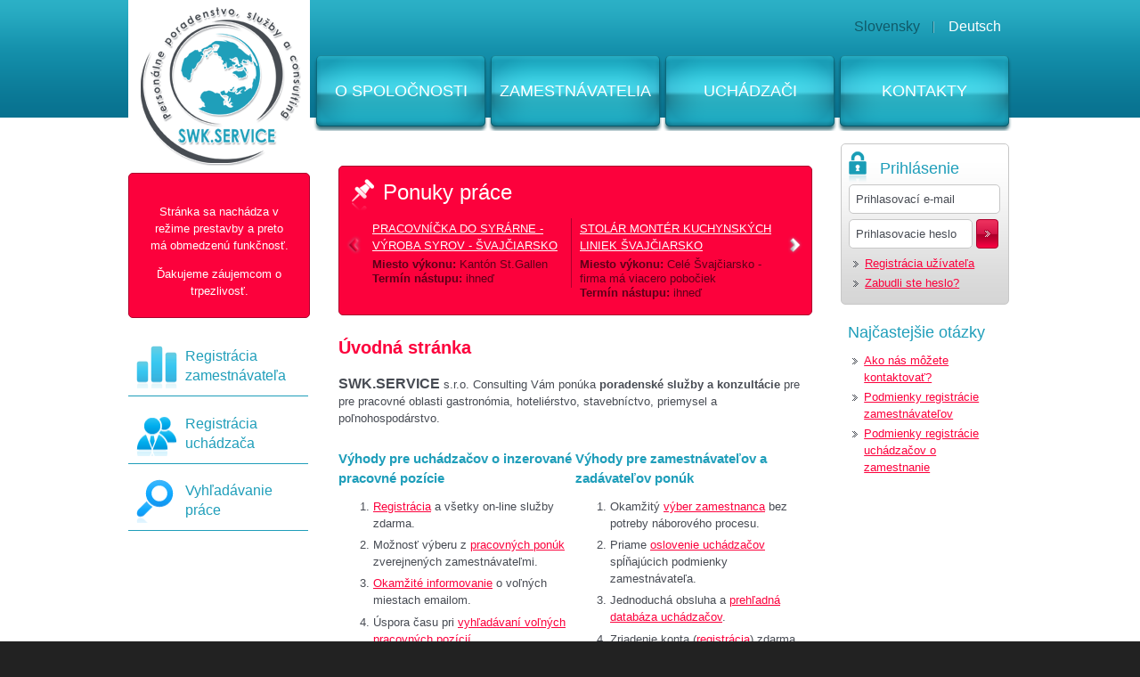

--- FILE ---
content_type: text/html; charset=utf-8
request_url: https://swkservice.sk/
body_size: 33137
content:
<!DOCTYPE html PUBLIC "-//W3C//DTD XHTML 1.0 Transitional//EN" "http://www.w3.org/TR/xhtml1/DTD/xhtml1-transitional.dtd">
<html xmlns="http://www.w3.org/1999/xhtml" lang="sk" xml:lang="sk">
    <head>
        <meta http-equiv="Content-Type" content="text/html; charset=utf-8" />
        <title>SWK.SERVICE - Personálne služby </title>
        <meta name="description" content="práca pracovné ponuky personálna agentúra sprostredkovanie zamestnania v zahraničí" />
        <meta name="keywords" content="práca pracovné ponuky personálna agentúra sprostredkovanie zamestnania v zahraničí" />
        <meta name="author" content="GRAND STUDIO, s.r.o. - reklamná, produkčná a umelecká spoločnosť" />
        <meta name="copyright" content="GRAND STUDIO, s.r.o. (c) 2011" />
        <meta name="robots" content="all" />
        <link rel="shortcut icon" type="image/x-icon" href="/images/favicon.ico" />
        <link rel="stylesheet" type="text/css" media="screen" href="/css/style.css" />
        <link rel="stylesheet" type="text/css" media="screen" href="/css/gallery.css" />
        <link rel="stylesheet" type="text/css" media="screen" href="/css/jquery.lightbox-0.5.css" />
        <script type="text/javascript" src="https://ajax.googleapis.com/ajax/libs/jquery/1.3/jquery.min.js"></script>

        <!-- jCarousel -->
        <script type="text/javascript" src="/js/jquery.jcarousel.min.js"></script>
        <link rel="stylesheet" type="text/css" href="/css/jquery.jcarousel.min.css" />
        <script type="text/javascript">
        jQuery(document).ready(function() {
                jQuery('.first-and-second-carousel').jcarousel();
                jQuery('#third-carousel').jcarousel({
                        vertical: true
                });
                jQuery('#pozSel1').change(function() {
                    jQuery('div.topJA1').css({'display': 'none'})
                    var pozSel1Id = jQuery('#pozSel1').val();
                    setTopJAattr ('1', 0);
                    if (pozSel1Id!='0') {
                        jQuery('#topJA1'+pozSel1Id).css({'display': 'block'});
                        jQuery('#topJAknowing1').css({'display': 'none'});
                    }
                });
                jQuery('div.topJA1 table tr td input').click(function() {
                    setTopJAattr ('1', jQuery('div.topJA1 table tr td input').index(this));
                    jQuery('div.topJA1').css({'display': 'none'});
                    jQuery('#topJAknowing1').css({'display': 'inline'});
                    if (jQuery('#gotAny2').css('display')=='none')
                        jQuery('#doAny2').css({'display': 'block'});
                });
                jQuery('#topJAchoise1').click(function() {
                    jQuery('div.topJA1').css({'display': 'none'})
                    var pozSel1Id = jQuery('#pozSel1').val();
                    jQuery('#topJA1'+pozSel1Id).css({'display': 'block'});
                    jQuery('#topJAknowing1').css({'display': 'none'});
                });
                jQuery('#pozSel2').change(function() {
                    jQuery('div.topJA2').css({'display': 'none'})
                    var pozSel2Id = jQuery('#pozSel2').val();
                    setTopJAattr ('2', 0);
                    if (pozSel2Id!='0') {
                        jQuery('#topJA2'+pozSel2Id).css({'display': 'block'});
                        jQuery('#topJAknowing2').css({'display': 'none'});
                    }
                });
                jQuery('div.topJA2 table tr td input').click(function() {
                    setTopJAattr ('2', jQuery('div.topJA2 table tr td input').index(this));
                    jQuery('div.topJA2').css({'display': 'none'});
                    jQuery('#topJAknowing2').css({'display': 'inline'});
                    if (jQuery('#gotAny3').css('display')=='none')
                        jQuery('#doAny3').css({'display': 'block'});
                });
                jQuery('#topJAchoise2').click(function() {
                    jQuery('div.topJA2').css({'display': 'none'})
                    var pozSel2Id = jQuery('#pozSel2').val();
                    jQuery('#topJA2'+pozSel2Id).css({'display': 'block'});
                    jQuery('#topJAknowing2').css({'display': 'none'});
                });
                jQuery('#pozSel3').change(function() {
                    jQuery('div.topJA3').css({'display': 'none'})
                    var pozSel3Id = jQuery('#pozSel3').val();
                    setTopJAattr ('3', 0);
                    if (pozSel3Id!='0') {
                        jQuery('#topJA3'+pozSel3Id).css({'display': 'block'});
                        jQuery('#topJAknowing3').css({'display': 'none'});
                    }
                });
                jQuery('div.topJA3 table tr td input').click(function() {
                    setTopJAattr ('3', jQuery('div.topJA3 table tr td input').index(this));
                    jQuery('div.topJA3').css({'display': 'none'});
                    jQuery('#topJAknowing3').css({'display': 'inline'});
                });
                jQuery('#topJAchoise3').click(function() {
                    jQuery('div.topJA3').css({'display': 'none'})
                    var pozSel3Id = jQuery('#pozSel3').val();
                    jQuery('#topJA3'+pozSel3Id).css({'display': 'block'});
                    jQuery('#topJAknowing3').css({'display': 'none'});
                });
                jQuery('#displayGotAny2').click(function() {
                    jQuery('#doAny2').css({'display': 'none'});
                    jQuery('#gotAny2').css({'display': 'block'});
                });
                jQuery('#displayGotAny3').click(function() {
                    jQuery('#doAny3').css({'display': 'none'});
                    jQuery('#gotAny3').css({'display': 'block'});
                });

                jQuery('#displayAnyL3').click(function() {
                    jQuery('#anyLQ3').css({'display': 'none'});
                    jQuery('#anyL3').css({'display': 'block'});
                    jQuery('#anyL4').css({'display': 'block'});
                    jQuery('#anyLT3').attr('colspan', '1');
                    jQuery('#anyLT4').attr('colspan', '1');
                });

                jQuery('#displayAnyL3a').click(function() {
                    jQuery('#anyLQ3').css({'display': 'none'});
                    jQuery('#anyL3').css({'display': 'block'});
                    jQuery('#anyL4').css({'display': 'block'});
                    jQuery('#anyLT3a').attr('colspan', '2');
                    jQuery('#anyLT4a').attr('colspan', '2');
                });

                jQuery('#displayAnyAttach').click(function() {
                    jQuery('#anyAttachQ').css({'display': 'none'});
                    jQuery('#anyAttach').css({'display': 'block'});
                });

                jQuery('#joiAn1').mouseover(function(){
                    jQuery('#joiRe1').animate({opacity: 'toggle'});
                });

                jQuery('#joiAn1').mouseleave(function(){
                    jQuery('#joiRe1').css({'display': 'none'});
                });

                jQuery('#joiAn2').mouseover(function(){
                    jQuery('#joiRe2').animate({opacity: 'toggle'});
                });

                jQuery('#joiAn2').mouseleave(function(){
                    jQuery('#joiRe2').css({'display': 'none'});
                });

                jQuery('#joiAn3').mouseover(function(){
                    jQuery('#joiRe3').animate({opacity: 'toggle'});
                });

                jQuery('#joiAn3').mouseleave(function(){
                    jQuery('#joiRe3').css({'display': 'none'});
                });

                function setTopJAattr (id, itjai) {
                    if (itjai==0) {
                        jQuery ('#topJAchoise'+id).html('');
                        jQuery ('#topJAchoise'+id).attr('title', '');
                        jQuery ('#topJAinput'+id).val('0');
                    } else {
                        jQuery ('#topJAchoise'+id).html(jQuery('div.topJA'+id+' table tr td div').eq(itjai).html());
                        jQuery ('#topJAchoise'+id).attr('title', jQuery('div.topJA'+id+' table tr td span').eq(itjai).html()+' - zmeniť');
                        jQuery ('#topJAinput'+id).val(jQuery('div.topJA'+id+' table tr td input').eq(itjai).val());
                    }
                }
        });
        </script>
        <!-- jCarousel -->

        <!-- LighBox -->
        <script type="text/javascript" src="/js/jquery.lightbox-0.5.js"></script>
        <script type="text/javascript">
                $(function() {
                                $('a.LightBox').lightBox({fixedNavigation:true});
                                $('a.LightBox1').lightBox({fixedNavigation:true});
                                $('a.LightBox2').lightBox({fixedNavigation:true});
                });
        </script>
        <!--POPUP LIGHTBOX WINDOW-->
        <script type="text/javascript" src="/js/popup-lightbox-window.js"></script>
        <link rel="stylesheet" type="text/css" media="screen" href="/css/popup-lightbox-window.css" />

        <script type="text/javascript">   
                function checkType() {
                        var thisElement = document.getElementById('field_text');
                        var otherElement = document.getElementById('field_password');
                        if (thisElement.value === 'Prihlasovacie heslo') {            
                                otherElement.style.display = 'inline';
                                thisElement.style.display = 'none';
                                otherElement.focus();
                        }
                }
        </script>

        <script type="text/javascript">
                var _gaq = _gaq || [];
                _gaq.push(['_setAccount', 'UA-16780584-13']);
                _gaq.push(['_trackPageview']);
                (function() {
                                var ga = document.createElement('script'); ga.type = 'text/javascript'; ga.async = true;
                                ga.src = ('https:' == document.location.protocol ? 'https://ssl' : 'http://www') + '.google-analytics.com/ga.js';
                                var s = document.getElementsByTagName('script')[0]; s.parentNode.insertBefore(ga, s);
                })();
        </script>

    </head>
    
    <body><!--POPUP LIGHTBOX WINDOW-->
 
	<!--POPUP LIGHTBOX WINDOW-->
	<!--div id="light" class="LBPopUpContent">
		<img src="/data/images/popup-lightbox-window/popup01.jpg" alt="SWK.SERVICE - Personálne služby" />
		<div class="Close"><a href="javascript:void(0)" title="Zavrieť okno" onclick="document.getElementById('light').style.display='none';document.getElementById('fade').style.display='none'"><img src="/images/popup-lightbox-window-btn-close.gif" alt="ZAVRIEŤ" /></a></div>
	</div>
	<div id="fade" class="LBPopUpBackgroundOverlay"></div-->
	<!--POPUP LIGHTBOX WINDOW-->
        <div id="BodyBg">
            <div id="Body">
                <div id="Main" class="Container">
                    <div id="Content" >

                <div class="JobOfferSlider">
                <h2>Ponuky práce</h2>
                <ul id="first-carousel" class="first-and-second-carousel jcarousel-skin-tango">
                    <li><a href="/sk/ponuky-prace/?id=2356" title="Ponuky práce: Pracovníčka do syrárne - výroba syrov - Švajčiarsko">Pracovníčka do syrárne - výroba syrov - Švajčiarsko</a>
                            <div>
                                    <!--<strong>Pridané::</strong> 24.11.2025<br />-->
                                    <strong>Miesto výkonu:</strong> Kantón St.Gallen<br />
                                    <strong>Termín nástupu:</strong> ihneď
                            </div>
            </li>
                    <li><a href="/sk/ponuky-prace/?id=2355" title="Ponuky práce: Stolár montér kuchynských liniek Švajčiarsko">Stolár montér kuchynských liniek Švajčiarsko</a>
                            <div>
                                    <!--<strong>Pridané::</strong> 24.11.2025<br />-->
                                    <strong>Miesto výkonu:</strong> Celé Švajčiarsko - firma má viacero pobočiek<br />
                                    <strong>Termín nástupu:</strong> ihneď
                            </div>
            </li>
                    <li><a href="/sk/ponuky-prace/?id=2354" title="Ponuky práce: Obkladač - Dláždič Švajčiarsko Luzern">Obkladač - Dláždič Švajčiarsko Luzern</a>
                            <div>
                                    <!--<strong>Pridané::</strong> 24.11.2025<br />-->
                                    <strong>Miesto výkonu:</strong> Centrálne Švajčiarsko<br />
                                    <strong>Termín nástupu:</strong> ihneď
                            </div>
            </li>
                    <li><a href="/sk/ponuky-prace/?id=2352" title="Ponuky práce: Čašník/čka s inkasom Švajčiarsko Alpy - Wallis">Čašník/čka s inkasom Švajčiarsko Alpy - Wallis</a>
                            <div>
                                    <!--<strong>Pridané::</strong> 27.08.2025<br />-->
                                    <strong>Miesto výkonu:</strong> Wallis<br />
                                    <strong>Termín nástupu:</strong> ihneď
                            </div>
            </li>
                    <li><a href="/sk/ponuky-prace/?id=2337" title="Ponuky práce: Farma chov koní Švajčiarsko hľada zamestnanca">Farma chov koní Švajčiarsko hľada zamestnanca</a>
                            <div>
                                    <!--<strong>Pridané::</strong> 11.06.2024<br />-->
                                    <strong>Miesto výkonu:</strong> kanton Bern okolie Interlaken<br />
                                    <strong>Termín nástupu:</strong> ihneď
                            </div>
            </li>
                    <li><a href="/sk/ponuky-prace/?id=1909" title="Ponuky práce: Mäsiari Šajčiarsko">Mäsiari Šajčiarsko</a>
                            <div>
                                    <!--<strong>Pridané::</strong> 02.03.2020<br />-->
                                    <strong>Miesto výkonu:</strong> Švajčiarsko-okolie Zurich / St.Gallen <br />
                                    <strong>Termín nástupu:</strong> ihneď
                            </div>
            </li>
                    <li><a href="/sk/ponuky-prace/?id=2188" title="Ponuky práce: Jungkoch + Abwäscher/Küchenhilfer/Allrounder">Jungkoch + Abwäscher/Küchenhilfer/Allrounder</a>
                            <div>
                                    <!--<strong>Pridané::</strong> 06.12.2019<br />-->
                                    <strong>Miesto výkonu:</strong> Rakúsko - okolie Bad Gastein<br />
                                    <strong>Termín nástupu:</strong> 2019-12-18
                            </div>
            </li>
                    <li><a href="/sk/ponuky-prace/?id=2167" title="Ponuky práce: Opatrovanie detí">Opatrovanie detí</a>
                            <div>
                                    <!--<strong>Pridané::</strong> 18.09.2019<br />-->
                                    <strong>Miesto výkonu:</strong> Rakúsko - okolie Bregenz<br />
                                    <strong>Termín nástupu:</strong> ihneď
                            </div>
            </li>
                    <li><a href="/sk/ponuky-prace/?id=2166" title="Ponuky práce: Opatrovanie detí">Opatrovanie detí</a>
                            <div>
                                    <!--<strong>Pridané::</strong> 18.09.2019<br />-->
                                    <strong>Miesto výkonu:</strong> Rakúsko - okolie Bregenz<br />
                                    <strong>Termín nástupu:</strong> ihneď
                            </div>
            </li>
                    <li><a href="/sk/ponuky-prace/?id=2146" title="Ponuky práce: Kúrenár, Montér sanity, Montér vzduchotechniky">Kúrenár, Montér sanity, Montér vzduchotechniky</a>
                            <div>
                                    <!--<strong>Pridané::</strong> 11.07.2019<br />-->
                                    <strong>Miesto výkonu:</strong> Švajčiarsko-okolie Luzern<br />
                                    <strong>Termín nástupu:</strong> ihneď
                            </div>
            </li>
                    <li><a href="/sk/ponuky-prace/?id=2144" title="Ponuky práce: Zimmermann / tesár,pokrývač">Zimmermann / tesár,pokrývač</a>
                            <div>
                                    <!--<strong>Pridané::</strong> 11.07.2019<br />-->
                                    <strong>Miesto výkonu:</strong> Švajčiarsko-okolie Zurich<br />
                                    <strong>Termín nástupu:</strong> ihneď
                            </div>
            </li>
                    <li><a href="/sk/ponuky-prace/?id=1998" title="Ponuky práce: Účtujúci čašník">Účtujúci čašník</a>
                            <div>
                                    <!--<strong>Pridané::</strong> 20.11.2018<br />-->
                                    <strong>Miesto výkonu:</strong> Imst<br />
                                    <strong>Termín nástupu:</strong> 2018-12-17
                            </div>
            </li>
                    <li><a href="/sk/ponuky-prace/?id=1741" title="Ponuky práce: Kuchár Rakúsko ">Kuchár Rakúsko </a>
                            <div>
                                    <!--<strong>Pridané::</strong> 12.02.2018<br />-->
                                    <strong>Miesto výkonu:</strong> Rakúsko okolie Schwaz<br />
                                    <strong>Termín nástupu:</strong> ihneď
                            </div>
            </li>
                    <li><a href="/sk/ponuky-prace/?id=1532" title="Ponuky práce: Čašníčka Švajčiarsko ">Čašníčka Švajčiarsko </a>
                            <div>
                                    <!--<strong>Pridané::</strong> 18.05.2017<br />-->
                                    <strong>Miesto výkonu:</strong> Švajčiarsko okolie Thun<br />
                                    <strong>Termín nástupu:</strong> 2017-06-01
                            </div>
            </li>
                    <li><a href="/sk/ponuky-prace/?id=1417" title="Ponuky práce: Remeselník Rakúsko ">Remeselník Rakúsko </a>
                            <div>
                                    <!--<strong>Pridané::</strong> 31.01.2017<br />-->
                                    <strong>Miesto výkonu:</strong> Rakúsko rôzne oblasti <br />
                                    <strong>Termín nástupu:</strong> ihneď
                            </div>
            </li>
                    <li><a href="/sk/ponuky-prace/?id=1111" title="Ponuky práce: Kúrenár, Montér sanity, Montér vzduchotechniky ">Kúrenár, Montér sanity, Montér vzduchotechniky </a>
                            <div>
                                    <!--<strong>Pridané::</strong> 27.01.2016<br />-->
                                    <strong>Miesto výkonu:</strong> Švajčiarsko okolie Zurichu<br />
                                    <strong>Termín nástupu:</strong> 2016-02-15
                            </div>
            </li>
                    <li><a href="/sk/ponuky-prace/?id=73" title="Ponuky práce: CHYŽNÁ JUŽNÉ TIROLSKO">CHYŽNÁ JUŽNÉ TIROLSKO</a>
                            <div>
                                    <!--<strong>Pridané::</strong> 26.01.2012<br />-->
                                    <strong>Miesto výkonu:</strong> južné Tirolsko<br />
                                    <strong>Termín nástupu:</strong> 2012-03-01
                            </div>
            </li>
                    <li><a href="/sk/ponuky-prace/?id=69" title="Ponuky práce: SERVÍRKA TALIANSKO">SERVÍRKA TALIANSKO</a>
                            <div>
                                    <!--<strong>Pridané::</strong> 25.01.2012<br />-->
                                    <strong>Miesto výkonu:</strong> Taliansko<br />
                                    <strong>Termín nástupu:</strong> ihneď
                            </div>
            </li>
                    <li><a href="/sk/ponuky-prace/?id=68" title="Ponuky práce: KUCHÁR TALIANSKO">KUCHÁR TALIANSKO</a>
                            <div>
                                    <!--<strong>Pridané::</strong> 25.01.2012<br />-->
                                    <strong>Miesto výkonu:</strong> talianske Alpy<br />
                                    <strong>Termín nástupu:</strong> ihneď
                            </div>
            </li>
                    <li><a href="/sk/ponuky-prace/?id=60" title="Ponuky práce: 2x SERVÍRKY JUŽNÉ TIROLSKO - TALIANSKO">2x SERVÍRKY JUŽNÉ TIROLSKO - TALIANSKO</a>
                            <div>
                                    <!--<strong>Pridané::</strong> 03.01.2012<br />-->
                                    <strong>Miesto výkonu:</strong> južné Tirolsko<br />
                                    <strong>Termín nástupu:</strong> ihneď
                            </div>
            </li>
        </ul>
        </div>
        
                                    <h1><span>práca pracovné ponuky personálna agentúra sprostredkovanie zamestnania v zahraničí</span>Úvodná stránka</h1><p><strong><span class="Highlight">SWK.SERVICE</span></strong> s.r.o. Consulting V&aacute;m pon&uacute;ka <strong>poradensk&eacute; služby a konzult&aacute;cie</strong> pre pre pracovn&eacute; oblasti gastron&oacute;mia, hoteli&eacute;rstvo, stavebn&iacute;ctvo, priemysel a poľnohospod&aacute;rstvo.</p>
<div class="FloatLeft">
<h2>V&yacute;hody pre uch&aacute;dzačov o inzerovan&eacute; pracovn&eacute; poz&iacute;cie</h2>
<ol>
    <li><a title="Registr&aacute;cia uch&aacute;dzača o zamestnanie" href="/uchadzaci-o-zamestnanie/registracia-uchadzaca/">Registr&aacute;cia</a> a v&scaron;etky on-line služby zdarma.</li>
    <li>Možnosť v&yacute;beru z <a title="Vyhľad&aacute;vanie pr&aacute;ce" href="/uchadzaci-o-zamestnanie/vyhladavanie-prace/">pracovn&yacute;ch pon&uacute;k</a> zverejnen&yacute;ch zamestn&aacute;vateľmi.</li>
    <li><a title="#" href="#">Okamžit&eacute; informovanie</a> o voľn&yacute;ch miestach emailom.</li>
    <li>&Uacute;spora času pri <a title="Vyhľad&aacute;vanie pr&aacute;ce" href="/uchadzaci-o-zamestnanie/vyhladavanie-prace/">vyhľad&aacute;van&iacute; voľn&yacute;ch pracovn&yacute;ch poz&iacute;ci&iacute;</a>.</li>
    <li><a title="#" href="#">Zasielanie pon&uacute;k</a> m&ocirc;žete kedykoľvek pozastaviť a nesk&ocirc;r kedykoľvek obnoviť.</li>
</ol>
</div>
<div class="FloatLeft">
<h2>V&yacute;hody pre zamestn&aacute;vateľov a zad&aacute;vateľov pon&uacute;k</h2>
<ol>
    <li>Okamžit&yacute; <a title="#" href="#">v&yacute;ber zamestnanca</a> bez potreby n&aacute;borov&eacute;ho procesu.</li>
    <li>Priame <a title="#" href="#">oslovenie uch&aacute;dzačov</a> spĺňaj&uacute;cich podmienky zamestn&aacute;vateľa.</li>
    <li>Jednoduch&aacute; obsluha a <a title="#" href="#">prehľadn&aacute; datab&aacute;za uch&aacute;dzačov</a>.</li>
    <li>Zriadenie konta (<a title="Registr&aacute;cia zamestn&aacute;vateľa" href="/zamestnavatelia/registracia-zamestnavatela/">registr&aacute;cia</a>) zdarma.</li>
    <li><a title="#" href="#">Predplaten&eacute; služby</a> roz&scaron;&iacute;ren&eacute; o ďal&scaron;ie inform&aacute;cie, logo a fotografie.</li>
</ol>
</div>
                    </div>
                    
                    <div id="Header">
                        
                        <div id="Menu1" class="Container">
<ul><li><a href="/sk/o-spolocnosti/zakladne-informacie/" title="O spoločnosti">O spoločnosti</a><div class="SubMenu"><ul><li class="Last"><a href="/sk/o-spolocnosti/zakladne-informacie/" title="Základné informácie">Základné informácie</a></li></ul><div class="Cleaner"></div></div></li><li><a href="/sk/zamestnavatelia/informacie-o-sluzbach/" title="Zamestnávatelia">Zamestnávatelia</a><div class="SubMenu"><ul><li><a href="/sk/zamestnavatelia/informacie-o-sluzbach/" title="Informácie o službách">Informácie o službách</a></li><li><a href="/sk/zamestnavatelia/objednavka/" title="Zadávanie pracovných ponúk">Zadávanie pracovných ponúk</a></li><li><a href="/sk/zamestnavatelia/vyhladavanie-uchadzacov/" title="Vyhľadávanie uchádzačov">Vyhľadávanie uchádzačov</a></li><li class="Last"><a href="/sk/zamestnavatelia/ceny-sluzieb/" title="Ceny služieb">Ceny služieb</a></li></ul><div class="Cleaner"></div></div></li><li><a href="/sk/uchadzaci-o-zamestnanie/" title="Uchádzači o zamestnanie">Uchádzači</a><div class="SubMenu"><ul><li><a href="/sk/uchadzaci-o-zamestnanie/informacie-o-sluzbach/" title="Informácie o službách">Informácie o službách</a></li><li><a href="/sk/uchadzaci-o-zamestnanie/dolezite-informacie/" title="Dôležité informácie">Dôležité informácie</a></li><li><a href="/sk/konto-uzivatela/registracia/?unset" title="Registrácia uchádzača o zamestnanie">Registrácia uchádzača</a></li><li class="Last"><a href="/sk/ponuky-prace/" title="Vyhľadávanie práce">Vyhľadávanie práce</a></li></ul><div class="Cleaner"></div></div></li><li><a href="/sk/kontakty/" title="Kontakty">Kontakty</a></li></ul>                        </div>
                        <div id="WebLogo">
                                <a href="/sk/" title="SWK.SERVICE - Personálne služby"><img src="/images/logo-swkservice-sk.gif" alt="SWK.SERVICE - Personálne služby" /></a>
                        </div>
                        <div id="WebLang">

                            	<ul>
                                    <li><a href="/sk/"  class="Active" title="Slovensky">Slovensky</a></li>
                                    <li><a href="/de/"  title="Deutsch">Deutsch</a></li>
                            	</ul>
                        </div>
                    </div>
					<div id="LeftSideCol">
						<div class="JobOfferSlider" style="padding: 20px">
							<p style="text-align: center">Stránka sa nachádza v režime prestavby a preto má obmedzenú funkčnosť.</p>
							<p style="text-align: center">Ďakujeme záujemcom o trpezlivosť.</p>
						</div>
						
												<div class="BoxQuickOpt">
							<h2 class="H2a"><span>práca pracovné ponuky personálna agentúra sprostredkovanie zamestnania v zahraničí</span><a href="/sk/konto-uzivatela/registracia/?unset=1&type=3" title="Registrácia zamestnávateľa">Registrácia zamestnávateľa</a></h2>
						</div>
						<div class="BoxQuickOpt">
							<h2 class="H2b"><span>práca pracovné ponuky personálna agentúra sprostredkovanie zamestnania v zahraničí</span><a href="/sk/konto-uzivatela/registracia/?unset=1&type=2" title="Registrácia uchádzača">Registrácia uchádzača</a></h2>
						</div>
												<div class="BoxQuickOpt">
							<h2 class="H2c"><span>práca pracovné ponuky personálna agentúra sprostredkovanie zamestnania v zahraničí</span><a href="/sk/ponuky-prace/" title="Vyhľadávanie práce">Vyhľadávanie práce</a></h2>
						</div>
						<!--<div class="BoxQuickOpt">
							<h2 class="H2d"><span>práca pracovné ponuky personálna agentúra sprostredkovanie zamestnania v zahraničí</span><a href="/sk/o-spolocnosti/referencie/" title="Top zamestnávatelia">Top zamestnávatelia</a></h2>
							<div class="Info">
															<div class="Cleaner"></div>
							</div>
						</div>-->
					</div>
					<div id="RightSideCol">
						<div class="Box1">
							<h2 class="Login"><span>práca pracovné ponuky personálna agentúra sprostredkovanie zamestnania v zahraničí</span>Prihlásenie</h2>
							<div class="Info">
								<form name="FLogin" method="post" action="/index.php" enctype="multipart/form-data">
						            <input type="hidden" name="ln" value="sk" />
						            <input type="hidden" name="url" value="uvodna-stranka/" />
						            <input type="text" name="prihlmeno" class="LoginInput1" value="Prihlasovací e-mail" onclick="this.value='';" /><br />
						            <input type="text" name="prihlheslo" class="LoginInput2" value="Prihlasovacie heslo" title="Prihlasovacie heslo" id="field_text" onfocus="checkType();" /><input type="password" name="prihlheslo" class="LoginInput2" value="" title="Prihlasovacie heslo" style="display: none;" id="field_password" />
						            <input type="submit" class="BtnImage01" value="" title="Prihlásiť" />
						        </form>
								<ul class="Arrow01">
									<li><a href="/sk/konto-uzivatela/registracia/?unset" title="Registrácia užívateľa">Registrácia užívateľa</a></li>
									<li><a href="/sk/konto-uzivatela/noveho-heslo/" title="Zabudli ste heslo?">Zabudli ste heslo?</a></li>
								</ul>
							</div>
						</div>
						
						<div class="BoxOtazky">
							<h2><span>práca pracovné ponuky personálna agentúra sprostredkovanie zamestnania v zahraničí</span>Najčastejšie otázky</h2>
							<div class="Info">
								<ul class="Arrow01">
								
									<li><a href="/sk/kontakty/" title="Ako nás môžete kontaktovať?">Ako nás môžete kontaktovať?</a></li>
									
									<li><a href="/sk/zamestnavatelia/podmienky-registracie/" title="Podmienky registrácie zamestnávateľov">Podmienky registrácie zamestnávateľov</a></li>
									
									<li><a href="/sk/uchadzaci-o-zamestnanie/podmienky-registracie/" title="Podmienky registrácie uchádzačov o zamestnanie">Podmienky registrácie uchádzačov o zamestnanie</a></li>
									
								</ul>
							</div>
						</div>
													</div>
				</div>
			</div>
		</div>
		
		<div id="BodyBg2">
			<div id="Body2">
				<div id="Footer">
					<div class="Container">
						<div class="Box">
							<h2>O spoločnosti</h2>
							<ul class="Arrow02">
								<li><a href="/sk/o-spolocnosti/zakladne-informacie/" title="Základné informácie">Základné informácie</a></li>
								<li><a href="/sk/o-spolocnosti/historia-firmy/" title="História firmy">História firmy</a></li>
								<li><a href="/sk/o-spolocnosti/referencie/" title="Referencie - Top klienti">Referencie - Top klienti</a></li>
								<li><a href="/sk/kontakty/" title="Kontakty">Kontakty</a></li>
								<li><a href="/sk/mapa-stranky/" title="Mapa stránky">Mapa stránky</a></li>
							</ul>
						</div>
						<div class="Box">
							<h2>Pre zamestnávateľov</h2>
							<ul class="Arrow02">
								<li><a href="/sk/zamestnavatelia/informacie-o-sluzbach/" title="Informácie o službách">Informácie o službách</a></li>
								<li><a href="/sk/zamestnavatelia/objednavka-personalu/" title="Objednávka personálu">Objednávka personálu</a></li>
								<li><a href="/sk/konto-uzivatela/registracia/" title="Registrácia zamestnávateľa">Registrácia zamestnávateľa</a></li>
								<li><a href="/sk/zamestnavatelia/vyhladavanie-uchadzacov/" title="Vyhľadávanie uchádzačov">Vyhľadávanie uchádzačov</a></li>
								<li><a href="/sk/zamestnavatelia/ceny-sluzieb/" title="Ceny služieb">Ceny služieb</a></li>
							</ul>
						</div>
						<div class="Box">
							<h2>Pre uchádzačov</h2>
							<ul class="Arrow02">
								<li><a href="/sk/uchadzaci-o-zamestnanie/informacie-o-sluzbach/" title="Informácie o službách">Informácie o službách</a></li>
								<li><a href="/sk/uchadzaci-o-zamestnanie/dolezite-informacie/" title="Dôležité informácie">Dôležité informácie</a></li>
								<li><a href="/sk/uchadzaci-o-zamestnanie/registracia-uchadzaca/" title="Registrácia uchádzača">Registrácia uchádzača</a></li>
								<li><a href="/sk/uchadzaci-o-zamestnanie/vyhladavanie-prace/" title="Vyhľadávanie práce">Vyhľadávanie práce</a></li>
							</ul>
						</div>
						<div class="Box">
							<h2>Top Partneri</h2>
							<ul class="Arrow02">
								
								<li><a href="#" title="Priestor pre vašu firmu">Priestor pre vašu firmu</a></li>
															</ul>
						</div>
					</div>
					<div class="Container">
						<div class="Copyright">Na celý obsah webovej stránky sa vzťahujú autorské práva. Jeho ďalšie šírenie, kopírovanie alebo iné použitie je možné len s písomným súhlasom autora.<br />© 2011 <a href="http://www.swkservice.sk" title="SWK.SERVICE">SWK.SERVICE</a><span>|</span>Realizácia © 2011 <a href="http://www.grandstudio.sk" target="_blank" title="GRAND STUDIO, s.r.o. - reklamná, produkčná a umelecká spoločnosť">GRAND STUDIO, s.r.o. - reklamná, produkčná a umelecká spoločnosť</a></div>
					</div>
				</div>
			</div>	
		</div>
		
	</body>
</html>


--- FILE ---
content_type: text/css
request_url: https://swkservice.sk/css/style.css
body_size: 23721
content:
html {
    margin:0;
    padding:0;
    BACKGROUND: #222222 url('../images/bg-bottom.jpg');
}
body {
	MARGIN: 0px 0px 0px 0px;
	PADDING: 0px;
	BACKGROUND: #fff url('../images/bg-top.gif') repeat-x center top;
	FONT-FAMILY: "Century Gothic", Arial, Tahoma;
	FONT-SIZE: 13px;
	FONT-WEIGHT: normal;
	COLOR: #474b53;
	TEXT-ALIGN: center;
	LINE-HEIGHT: 1.7em;
}
img {
	BORDER: none;
}
table {
	FONT-SIZE: 1em;
}
th, td {
	VERTICAL-ALIGN: top;	
}
th {
    PADDING-RIGHT: 10px;
    FONT-WEIGHT: bold;
}
td {
}
a {
	COLOR: #fc013c;
	TEXT-DECORATION: underline;
}
a:hover {
	COLOR: #fc013c;
	TEXT-DECORATION: none;
}
h1 {
    MARGIN: 0em 0em 0.8em 0em;
	PADDING: 0.2em 0em 0.2em 0em;
	FONT-SIZE: 20px;
    FONT-FAMILY: "Century Gothic", Arial, Tahoma;
    COLOR: #fc013c;
    TEXT-ALIGN: left;
}
h2 {
	COLOR: #1f9eba;
    FONT-SIZE: 15px;
    MARGIN: 1.5em 0em 0.2em 0em;
	PADDING: 0.2em 0em 0.2em 0em;
}
h2.First {
    FONT-SIZE: 15px;
    MARGIN: 0em 0em 0.2em 0em;
	PADDING: 0.2em 0em 0.2em 0em;
}
h3 {
    MARGIN: 1.3em 0em 0em 0em;
	PADDING: 0.2em 0em 0.3em 0em;
	FONT-SIZE: 1em;
	TEXT-DECORATION: underline;
}
h1 span, h2 span, h3 span {
	DISPLAY: none;
}
p {
	MARGIN: 1em 0em 0em 0em;
    PADDING: 0em 0em 0em 0em;
    LINE-HEIGHT: 1.5em;
	TEXT-ALIGN: left;
}
ul {
    LINE-HEIGHT: 1.5em;
	FONT-WEIGHT: normal;
	MARGIN: 0.6em 0em 0em 0em;
    PADDING: 0.0em 0em 0.3em 3.0em;
}
ul li {
	FONT-WEIGHT: normal;
	MARGIN: 0em 0em 0.2em 0em;
	PADDING: 0px;
}
ul.Arrow01 {
    MARGIN: 0.6em 0em 0em 0em;
    PADDING: 0.0em 0em 0.3em 1.4em;
    LIST-STYLE-IMAGE: url('../images/arrow01.png');
}
ul.Arrow01 li {
}
ul.Arrow02 {
    MARGIN: 0.6em 0em 0em 0em;
    PADDING: 0.0em 0em 0.3em 0.5em;
    LIST-STYLE-IMAGE: url('../images/arrow01.png');
    LIST-STYLE-POSITION: inside;
}
ul.Arrow02 li {
	MARGIN: 0; PADDING: 0;
	FONT-SIZE: 0.9em;
}
ul.Arrow02 li ul {
    MARGIN: 0;
    PADDING: 0.0em 0em 0.3em 1.3em;
    LIST-STYLE-IMAGE: url('../images/arrow01.png');
    LIST-STYLE-POSITION: inside;
}
ul.Arrow02 li li {
	FONT-SIZE: 1em;
	LINE-HEIGHT: 1.6em;
}
ol {
    LINE-HEIGHT: 1.5em;
	FONT-WEIGHT: normal;
	MARGIN: 0.6em 0em 0em 0em;
    PADDING: 0.0em 0em 0.3em 3.0em;
}
ol li {
	FONT-WEIGHT: normal;
	MARGIN: 0em 0em 0.4em 0em;
	PADDING: 0em;
}
.Cleaner {
    CLEAR: both;
    VISIBILITY: hidden;
}
fieldset {
    MARGIN: 0px; PADDING: 10px;
    MARGIN-BOTTOM: 10px;
    BORDER: #fff 1px solid;
}
fieldset legend {
    MARGIN: 0px;
    PADDING: 3px 2px 3px 2px;
    MARGIN: 0px;
    FONT-SIZE: 15px;
    COLOR: #fc013c;
    FONT-WEIGHT: bold;
}
fieldset legend span {
	FONT-WEIGHT: normal;
}
fieldset div {
    POSITION: relative;
    MARGIN: 0px; PADDING: 5px;
}
form {
	PADDING: 0px;
	MARGIN: 0px;
}
input {
	FONT-FAMILY: "Century Gothic", Tahoma, Arial;
	MARGIN: 0px; PADDING: 2px 7px;
	VERTICAL-ALIGN: middle;
	FONT-SIZE: 1em;
	COLOR: #474b53;
	BORDER: 0px;
}
select {
	FONT-FAMILY: "Century Gothic", Tahoma, Arial;
	MARGIN: 0; PADDING: 2px;
	FONT-SIZE: 1em;
	COLOR: #474b53;
	BORDER: 0px;
}
option {
	MARGIN: 0; PADDING: 2px;
	FONT-SIZE: 1em;
	COLOR: #474b53;
	BORDER: 0px;
}
option.NonAct {
	COLOR: #fff;
	BACKGROUND: #222222;
}
textarea {
	FONT-FAMILY: "Century Gothic", Tahoma, Arial;
	FONT-SIZE: 11px;
	COLOR: #474b53;
	MARGIN: 0px; PADDING: 2px;
	BORDER: 0px;
}
.Pager {
    CLEAR: both;
    MARGIN: 10px 0 0 0;
    PADDING: 5px 0;
    TEXT-ALIGN: center;
    BORDER-TOP: #c7c7c7 1px solid;
}
/*
    ---------------------------
    DIVKO S OBRAZKOM NA POZADI
    ---------------------------
*/
#BodyBg {
	POSITION: relative;
	MARGIN: 0px auto;
	/*
	BACKGROUND: url('../images/bg-body-top.jpg') repeat-x center top;
	*/
}
#BodyBg2 {
	POSITION: relative;
	MARGIN: 0px auto;
	BACKGROUND: #222222 url('../images/bg-bottom.jpg');
}
/*
    ---------------------------
    DIVKO HLAVNE
    ---------------------------
*/
#Body, #Body2 {
	POSITION: relative;
	OVERFLOW: hidden;
	WIDTH: 992px;
	MARGIN: 0px auto;
	PADDING: 0px 4px 0px 4px;/* kvoli BORDERu v Header, Footer, Content, ...*/
}
#Body .Container, #Body2 .Container {
	CLEAR: both;
}
/*
    ---------------------------
    DIVKO LAYOUT
    ---------------------------
*/
#Main {
	POSITION: relative;
	OVERFLOW: hidden;
}
#Header {
	POSITION: absolute;
	WIDTH: 992px;
	HEIGHT: 161px;
	TOP: 0px;
	RIGHT: 0px;
}
#Header #WebLogo {
	POSITION: absolute;
	LEFT: 0;
}
#Header #WebLogo img {
	POSITION: absolute;
	LEFT: 0px; TOP: 0px;
}
#Header #WebLang {
	POSITION: absolute;
	RIGHT: 6px;
	TOP: 18px;
}
#Header #WebLang ul {
    CLEAR: both;
	FLOAT: left;
	MARGIN: 0; PADDING: 0; 
	LIST-STYLE: none;
	FONT-SIZE: 16px;
	COLOR: #fff;
}
#Header #WebLang ul li {
	OVERFLOW: hidden; 
	FLOAT: left; 
	MARGIN: 0 6px 0 8px; PADDING: 0 0 0 18px;
	TEXT-ALIGN: left;
	BACKGROUND: url('../images/lang-line.gif') no-repeat left 6px;
}
#Header #WebLang ul li:first-child {
	BACKGROUND: none;
}
#Header #WebLang ul li a {
	COLOR: #fff;
	TEXT-DECORATION: none;
}
#Header #WebLang ul li a:hover {
	COLOR: #105a69;
	TEXT-DECORATION: underline;
}
#Header #WebLang ul li a.Active {
	COLOR: #105a69;
}
#Content {
	FLOAT: right;
	WIDTH: 532px;
	MARGIN: 161px 199px 25px 0; PADDING: 25px;
	TEXT-ALIGN: left;
	MIN-HEIGHT: 500px;
}
#Main .MarginTop {
	MARGIN-TOP: 300px;
}
#LeftSideCol, #RightSideCol {
	MARGIN: 0px 0px 33px 0px; PADDING: 0;
	TEXT-ALIGN: left;
}
#LeftSideCol {
	POSITION: relative;
	FLOAT: left;
	TOP: 194px; LEFT: 0px;
	WIDTH: 204px;
}
#RightSideCol {
	Z-INDEX: 1;
	POSITION: absolute;
	FLOAT: right;
	TOP: 161px; RIGHT: 0px;
	WIDTH: 192px;
}
#LeftSideCol .Box1, #RightSideCol .Box1 {
	POSITION: relative;
	CLEAR: both;
	PADDING: 8px;
	MARGIN: 0 0 8px 0;
	FONT-SIZE: 1em;
	COLOR: #474b53;
	BACKGROUND: #fff url('../images/bg-box01.gif') repeat-x center bottom;
	BORDER: #c7c7c7 1px solid;
	-webkit-border-radius: 5px;
	-moz-border-radius: 5px;
	border-radius: 5px;
}
#LeftSideCol .Box1 {
	WIDTH: 186px;
}
#RightSideCol .Box1 {
	WIDTH: 171px;
}
#LeftSideCol .Box1 h2, #RightSideCol .Box1 h2 {
	MARGIN: 0em 0em 0.2em 0em;
	PADDING: 0.1em 0em 0.2em 0em;
	FONT-SIZE: 18px;
	FONT-WEIGHT: normal;
	TEXT-ALIGN: left;
	COLOR: #1f9eba;
}
#RightSideCol .Box1 h2.Login, #RightSideCol .Box1 h2.UserAccount {
	MARGIN: 0;
	PADDING: 8px 0 0.2em 35px;
	MIN-HEIGHT: 35px;
}
#RightSideCol .Box1 h2.Login {
	BACKGROUND: url('../images/icon-box-h2-login.png') no-repeat left top;
}
#RightSideCol .Box1 h2.UserAccount {
	BACKGROUND: url('../images/icon-box-h2-user-account.png') no-repeat left top;
}
#LeftSideCol .Box1 .Info, #RightSideCol .Box1 .Info {
	MARGIN-TOP: -10px;
}
#LeftSideCol .Box1 .Info span.Zvyraznenie, #RightSideCol .Box1 .Info span.Zvyraznenie {
	TEXT-DECORATION: blink;
	COLOR: #fff;
}
#LeftSideCol .Box1 .More, #RightSideCol .Box1 .More {
	COLOR: #fff;
	TEXT-TRANSFORM: uppercase;
	TEXT-ALIGN: right;
}
#RightSideCol .BoxOtazky {
	POSITION: relative;
	CLEAR: both;
	WIDTH: 171px;
	PADDING: 8px;
	MARGIN: 0 0 8px 0;
	FONT-SIZE: 1em;
	COLOR: #474b53;
	BACKGROUND: #fff;
}
#RightSideCol .BoxOtazky h2 {
	MARGIN: 0;
	FONT-SIZE: 18px;
	FONT-WEIGHT: normal;
	TEXT-ALIGN: left;
	COLOR: #1f9eba;
}
#RightSideCol .BoxOtazky .Info {
	
}
/*
    ---------------------------
    NavList
    ---------------------------
*/
ul.NavList01 {
	FLOAT: right;
    MARGIN: 0em 0em 0em 0em;
    PADDING: 0.0em 0em 0em 0em;
    LIST-STYLE-IMAGE: url('../images/arrow01.png');
    LIST-STYLE-POSITION: inside;
}
ul.NavList01 li {
}
/*
    ---------------------------
    JobOfferSlider
    ---------------------------
*/
.JobOfferSlider {
	MARGIN: 0 0 21px 0; PADDING: 14px 0 14px 0;
	POSITION: relative;
	CLEAR: both;
	FONT-SIZE: 1em;
	/*
	COLOR: #474b53;
	BACKGROUND: #fff url('../images/bg-box01.gif') repeat-x center bottom;
	BORDER: #c7c7c7 1px solid;
	-webkit-border-radius: 5px;
	-moz-border-radius: 5px;
	border-radius: 5px;
	*/
	COLOR: #fff;
	BACKGROUND: #fc013c;
	BORDER: #ac002d 1px solid;
	-webkit-border-radius: 5px;
	-moz-border-radius: 5px;
	border-radius: 5px;
}
.JobOfferSlider h2 {
	MARGIN: 0 0 0 14px;
	PADDING: 4px 0 0.2em 35px;
	MIN-HEIGHT: 35px;
	FONT-SIZE: 24px;
	FONT-WEIGHT: normal;
	TEXT-ALIGN: left;
	COLOR: #fff;
	BACKGROUND: url('../images/icon-box-h2-pin.png') no-repeat left top;
}
.JobOfferSlider ul {
    MARGIN: 0px; 
	PADDING: 0; 
	LIST-STYLE: none;
	TEXT-TRANSFORM: uppercase;
	CLEAR: both;
	FLOAT: left;
	COLOR: #fff;
	WIDTH: 100%;
}
.JobOfferSlider ul li {
	OVERFLOW: hidden;
	FLOAT: left; 
	PADDING: 2px;
	MARGIN: 0 10px 0 0;
	WIDTH: 221px;
	TEXT-ALIGN: left;
	/*
	BORDER-RIGHT: #c7c7c7 1px solid;
	*/
	BORDER-RIGHT: #ac002d 1px solid;
}
.JobOfferSlider ul li div {
	MARGIN: 4px 0 0 0;
	LINE-HEIGHT: 1.3em;
	TEXT-TRANSFORM: none;
	COLOR: #5d0018;
	/*
	FONT-SIZE: 0.8em;
	*/
}
.JobOfferSlider a {
	COLOR: #fff;
}
/*
    ---------------------------
    
    ---------------------------
*/
#LeftSideCol .BoxQuickOpt {
	POSITION: relative;
	CLEAR: both;
	PADDING: 8px;
	MARGIN: 0 0 8px 0;
	FONT-SIZE: 1em;
	COLOR: #1f9eba;
	BORDER-BOTTOM: #1f9eba 1px solid;
}
#LeftSideCol .BoxQuickOpt {
	WIDTH: 186px;
}
#LeftSideCol .BoxQuickOpt h2 {
	MARGIN: 0em 0em 0.2em 0em;
	PADDING: 0.1em 0em 0.2em 0em;
	FONT-SIZE: 16px;
	FONT-WEIGHT: normal;
	TEXT-ALIGN: left;
	COLOR: #1f9eba;
}
#LeftSideCol .BoxQuickOpt h2.H2a, #LeftSideCol .BoxQuickOpt h2.H2b, #LeftSideCol .BoxQuickOpt h2.H2c, #LeftSideCol .BoxQuickOpt h2.H2d {
	MARGIN: 0;
	PADDING: 0.2em 0 0.2em 56px;
	MIN-HEIGHT: 35px;
}
#LeftSideCol .BoxQuickOpt h2.H2a {
	BACKGROUND: url('../images/icon-box-quickoption-01.png') no-repeat left top;
}
#LeftSideCol .BoxQuickOpt h2.H2a:hover {
	BACKGROUND: url('../images/icon-box-quickoption-01-hover.png') no-repeat left top;
}
#LeftSideCol .BoxQuickOpt h2.H2b {
	BACKGROUND: url('../images/icon-box-quickoption-02.png') no-repeat left top;
}
#LeftSideCol .BoxQuickOpt h2.H2b:hover {
	BACKGROUND: url('../images/icon-box-quickoption-02-hover.png') no-repeat left top;
}
#LeftSideCol .BoxQuickOpt h2.H2c {
	BACKGROUND: url('../images/icon-box-quickoption-03.png') no-repeat left top;
}
#LeftSideCol .BoxQuickOpt h2.H2c:hover {
	BACKGROUND: url('../images/icon-box-quickoption-03-hover.png') no-repeat left top;
}
#LeftSideCol .BoxQuickOpt h2.H2d {
	BACKGROUND: url('../images/icon-box-quickoption-04.png') no-repeat left top;
}
#LeftSideCol .BoxQuickOpt h2.H2d:hover {
	BACKGROUND: url('../images/icon-box-quickoption-04-hover.png') no-repeat left top;
}
#LeftSideCol .BoxQuickOpt h2 a {
	COLOR: #1f9eba;
	TEXT-DECORATION: none;
}
#LeftSideCol .BoxQuickOpt h2 a:hover {
	COLOR: #fc013c;
	TEXT-DECORATION: underline;
}
#LeftSideCol .BoxQuickOpt .Info {
	MARGIN-TOP: 10px;
}

/*
	---------------------
	BOX Vyhladavanie - V hlavnom okne
	---------------------
*/
#Main .BoxSearch {
	POSITION: absolute;
	LEFT: 211px; TOP: 161px;
	Z-INDEX: 10;
	CLEAR: both;
	WIDTH: 548px;
	PADDING: 16px;
	MARGIN: 0 0 8px 0;
	FONT-SIZE: 1em;
	COLOR: #fff;
	BACKGROUND: #fc013c;
	BORDER: #ac002d 1px solid;
	-webkit-border-radius: 5px;
	-moz-border-radius: 5px;
	border-radius: 5px;
}
#Main .BoxSearch h2 {
	MARGIN: 0;
	PADDING: 4px 0 0.2em 35px;
	MIN-HEIGHT: 35px;
	FONT-SIZE: 24px;
	FONT-WEIGHT: normal;
	TEXT-ALIGN: left;
	COLOR: #fff;
	BACKGROUND: url('../images/icon-box-h2-search01.png') no-repeat left top;
}
#Main .BoxSearch ul.Items {
	LIST-STYLE-TYPE: none;
	MARGIN: 0; PADDING: 8px 0 0 0;
	BORDER-TOP: #ac002d 1px solid;
}
#Main .BoxSearch ul.Items li {
	DISPLAY: inline;
	MARGIN: 0 8px 0 0;
	PADDING: 0 0 0 8px;
	BORDER-LEFT: #ac002d 1px solid;
}
#Main .BoxSearch ul.Items li:first-child {
	PADDING: 0 0 0 0;
	BORDER-LEFT: none;
}
/*
#Main .BoxSearch .Info {
	MARGIN-TOP: -10px;
}
*/
#Main .BoxSearch a {
	COLOR: #fff;
	TEXT-DECORATION: none;
}
#Main .BoxSearch a:hover {
	TEXT-DECORATION: underline;
}
#Main .BoxSearch select {
	BACKGROUND: #fff url('../images/bg-form-select01.png') no-repeat right top;
	BORDER: #ac002d 1px solid;
	-webkit-border-radius: 5px;
	-moz-border-radius: 5px;
	border-radius: 5px;
}
/*
    ---------------------------
    MENU 1
    ---------------------------
*/
#Menu1 {
	POSITION: absolute;
	RIGHT: 0px;
	TOP: 60px;
    OVERFLOW: hidden;
}
#Menu1 ul {
    MARGIN: 0px; 
	PADDING: 0; 
	LIST-STYLE: none;
	FONT-SIZE: 18px;
	TEXT-TRANSFORM: uppercase;
	CLEAR: both;
	FLOAT: left;
	COLOR: #fff;
	WIDTH: 100%;
}
#Menu1 ul li {
	OVERFLOW: hidden; 
	FLOAT: left; 
	PADDING: 29px 0px 31px 0px;
	MARGIN: 0;
	WIDTH: 196px;
	TEXT-ALIGN: center;
	BACKGROUND: url('../images/bg-menu-top-list.png') no-repeat center top;
}
#Menu1 ul li a {
	COLOR: #fff;
	TEXT-DECORATION: none;
}
#Menu1 ul li a:hover {
	COLOR: #105a69;
	TEXT-DECORATION: underline;
}
#Menu1 ul li .SubMenu ul {
	Z-INDEX: 10;
	POSITION: relative;
	MARGIN: 0 0 0 3px; PADDING: 4px;
	WIDTH: 180px;
	DISPLAY: none;
	TEXT-ALIGN: center;
    LIST-STYLE: none;
	BACKGROUND: url('../images/bg-top-menu-submenu-bg.png');
	FONT-SIZE: 11px;
	BORDER: #105a69 1px solid;
	-webkit-border-radius: 5px;
	-moz-border-radius: 5px;
	border-radius: 5px;
	-webkit-box-shadow: 0px 0px 3px #565656;
	-moz-box-shadow: 0px 0px 3px #565656;
	box-shadow: 0px 0px 3px #565656;
}
#Menu1 ul li:hover .SubMenu {
	PADDING-TOP: 9px;
	BACKGROUND: url('../images/bg-top-menu-submenu-arrow.png') no-repeat center top;
}
#Menu1 ul li:hover .SubMenu ul {
	DISPLAY: block;
}
#Menu1 ul li .SubMenu ul li {
	BACKGROUND: none;
	LINE-HEIGHT: 1.5em;
	WIDTH: 156px;
	PADDING: 6px 12px;
	BORDER-BOTTOM: #c7c7c7 1px solid;
}
#Menu1 ul li .SubMenu ul li.Last {
	BORDER-BOTTOM: none;
}
#Menu1 ul li .SubMenu ul li a {
	COLOR: #1f9eba;
	TEXT-DECORATION: none;
}
#Menu1 ul li .SubMenu ul li a:hover {
	COLOR: #fc013c;
	TEXT-DECORATION: underline;
}
/*
    ---------------------------
    DIVKO FOOTER
    ---------------------------
*/
#Footer {
	MARGIN: 5px 0px 15px 0px;
	PADDING: 10px 11px 0px 11px;
	FONT-SIZE: 1em;
	TEXT-ALIGN: center;
	COLOR: #fff;
}
#Footer a {
	COLOR: #1f9eba;
	TEXT-DECORATION: none;
}
#Footer a:hover {
	COLOR: #1f9eba;
	TEXT-DECORATION: underline;
}
#Footer .Box {
	FLOAT: left; DISPLAY: inline;
	/*
	WIDTH: 18%;
	*/
	WIDTH: 23%;
	MARGIN: 0 1% 16px 1%;
	TEXT-ALIGN: left;
}
#Footer .Box h2 {
	MARGIN: 0.2em 0;
	FONT-WEIGHT: normal;
	FONT-SIZE: 1em;
	COLOR: #fff;
	BACKGROUND: url('../images/body-bottom-line.gif') repeat-x center bottom;
}
#Footer .Box ul.Arrow02 {
    LINE-HEIGHT: 1.5em;
    FONT-SIZE: 0.9em;
	FONT-WEIGHT: normal;
	MARGIN: 0.6em 0em 0em 0em;
    PADDING: 0.0em 0em 0.3em 1.4em;
    LIST-STYLE-IMAGE: url('../images/arrow02.png');
}
#Footer .Box ul.Arrow02 li {
	FONT-WEIGHT: normal;
	MARGIN: 0em 0em 0.2em 0em;
	PADDING: 0px;
}
#Footer .Copyright {
	FONT-SIZE: 0.9em;
	PADDING: 16px 0 0 0;
	BACKGROUND: url('../images/body-bottom-line.gif') repeat-x center top;
}
#Footer .Copyright span {
	MARGIN-LEFT: 5px;
	MARGIN-RIGHT: 5px;	
}
/*
	-----------------
	STRANKOVANIE - gallery, aktuality, ...
	-----------------
*/
.Strankovanie {
    TEXT-ALIGN: left;
    MARGIN: 10px 0px 10px 0px;
    PADDING: 2px 0px 2px 0px;
    BORDER-TOP: #d3d2d2 1px solid;
    TEXT-ALIGN: center;
}
.Strankovanie span {
    MARGIN-LEFT: 3px;
    MARGIN-RIGHT: 3px;
}
/*
	-----------------------
	VESOBECNE
	-----------------------
*/
.FloatLeft {
	FLOAT: left; DISPLAY: inline;
	WIDTH: 50%;
}
span.Highlight {
	FONT-SIZE: 1.2em;
}
#RightSideCol .Box1 input.LoginInput1, #RightSideCol .Box1 input.LoginInput2 {
    COLOR: #474b53;
	BACKGROUND: #fff;
	BORDER: #c7c7c7 1px solid;
	-webkit-border-radius: 5px;
	-moz-border-radius: 5px;
	border-radius: 5px;
	TEXT-ALIGN: left;
	HEIGHT: 27px;
}
#RightSideCol .Box1 input.LoginInput1:focus, #RightSideCol .Box1 input.LoginInput2:focus {
	BORDER: #1f9eba 1px solid;
}
#RightSideCol .Box1 input.LoginInput1 {
	WIDTH: 154px;
    MARGIN-BOTTOM: 6px;
}
#RightSideCol .Box1 input.LoginInput2 {
	WIDTH: 123px;
    MARGIN-BOTTOM: 0px;
}
#RightSideCol .Box1  input.LoginButton {
	MARGIN: 0 0 0 6px; PADDING: 0;
}
img.BoxLogo {
	FLOAT: left; DISPLAY: inline;
	MARGIN: 0; PADDING: 0;
	BORDER: #fff 1px solid;
}
img.BoxLogo:hover {
	BORDER: #fc013c 1px solid;
}
/*
    ---------------------------
    JobOfferList
    ---------------------------
*/
table.JobOfferList {
	WIDTH: 100%;
	BORDER-COLLAPSE: separate;
	FONT-SIZE: 0.8em;
	LINE-HEIGHT: 1.3em;
}
table.JobOfferList th {
	PADDING: 2px 4px;
	FONT-WEIGHT: normal;
	VERTICAL-ALIGN: middle;
	COLOR: #fff;
	BACKGROUND: #1f9eba;
	HEIGHT: 35px;
	-webkit-border-radius: 5px;
	-moz-border-radius: 5px;
	border-radius: 5px;
}
table.JobOfferList td {
	PADDING: 2px 4px;
	VERTICAL-ALIGN: middle;
	HEIGHT: 35px;
	-webkit-border-radius: 5px;
	-moz-border-radius: 5px;
	border-radius: 5px;
}
table.JobOfferList tr.Even td {
	BACKGROUND: #ebebeb;
}
/*
    ---------------------------
    JobOfferDetail
    ---------------------------
*/
table.JobOfferDetail {
	WIDTH: 100%;
	BORDER-COLLAPSE: collapse;
	FONT-SIZE: 0.9em;
	LINE-HEIGHT: 1.3em;
}
table.JobOfferDetail th, table.JobOfferDetail td {
	PADDING-BOTTOM: 0.5em;
}
table.JobOfferDetail th {
	TEXT-ALIGN: left;
}
table.JobOfferDetail td {
}
table.JobOfferDetail td div.Box {
	PADDING: 5px;
	BORDER: #ebebeb 1px solid;
	-webkit-border-radius: 5px;
	-moz-border-radius: 5px;
	border-radius: 5px;
}
table.JobOfferDetail ul {
    PADDING-LEFT: 1.5em;
}
/*
    ---------------------------
    EmployeeDetail
    ---------------------------
*/
table.EmployeeDetail {
	WIDTH: 100%;
	/*
	BORDER-COLLAPSE: collapse;
	*/
	FONT-SIZE: 1em;
	LINE-HEIGHT: 1.3em;
	BORDER: 0;
}
table.EmployeeDetail th, table.EmployeeDetail td {
	PADDING: 0.2em 5px;
	HEIGHT: 2.5em;
	VERTICAL-ALIGN: middle;
	-webkit-border-radius: 5px;
	-moz-border-radius: 5px;
	border-radius: 5px;
}
table.EmployeeDetail th {
	TEXT-ALIGN: left;
	BACKGROUND: #ebebeb;
}
table.EmployeeDetail td {
	COLOR: #282828;
	BACKGROUND: #fff;
	BORDER: #e0e0e0 1px solid;
	TEXT-ALIGN: left;
}
table.EmployeeDetail td div.Box {
	PADDING: 5px;
	BORDER: #ebebeb 1px solid;
	-webkit-border-radius: 5px;
	-moz-border-radius: 5px;
	border-radius: 5px;
}
table.EmployeeDetail ul {
    PADDING-LEFT: 1.5em;
}


/*
    ----------------------
    BTN tlacidla
    ----------------------
*/
.BtnImage01, .BtnImage02, .BtnImage03, .BtnImage04, .BtnImage05 {
	MARGIN: 0px; PADDING: 0px;
    HEIGHT: 33px;
    CURSOR: pointer;
}
.BtnImage01:hover, .BtnImage02:hover, .BtnImage03:hover, .BtnImage04:hover, .BtnImage05:hover {
    BACKGROUND-POSITION: center 0;
}
.BtnImage01 {
	RIGHT: 9px;
    WIDTH: 25px;
    BACKGROUND: transparent url(../images/btn-submit01.png) no-repeat center -33px;
}
.BtnImage02 {
    WIDTH: 31px;
    BACKGROUND: transparent url(../images/btn-submit02.png) no-repeat center -33px;
}
.BtnImage03 {
    WIDTH: 91px;
    BACKGROUND: transparent url(../images/btn-submit03.png) no-repeat center -33px;
}
.BtnImage04 {
    WIDTH: 91px;
    BACKGROUND: transparent url(../images/btn-reset01.png) no-repeat center -33px;
}
.BtnImage05 {
    WIDTH: 91px;
    BACKGROUND: transparent url(../images/btn-submit04.png) no-repeat center -33px;
}
/*
	---------------------
	RESULTS
	---------------------
*/
.ResultVykricnik, .ResultInfo, .ResultOtaznik, .ResultOk, .ResultInfo {
	FONT-WEIGHT: normal;
	FONT-SIZE: 11px;
	TEXT-ALIGN: left;
    PADDING: 10px 5px 5px 70px;
	MARGIN: 0px 0px 10px 0px;
    MIN-HEIGHT: 54px;
    BORDER: 1px #1f9eba solid;
	-webkit-border-radius: 5px;
	-moz-border-radius: 5px;
	border-radius: 5px;
}
.ResultVykricnik {
	/*
	BACKGROUND: #fff url('../images/icon-exclamation.gif') no-repeat 5px 5px;
	*/
	BACKGROUND: #fff url('../images/icons/reflection/blue/exclamation-circle.png') no-repeat left 5px;
}
.ResultInfo {
	/*
	BACKGROUND: #fff url('../images/icon-info.gif') no-repeat 5px 5px;
	*/
	BACKGROUND: #fff url('../images/icons/reflection/blue/information.png') no-repeat left 5px;
}
.ResultOtaznik {
	/*
	BACKGROUND: #fff url('../images/icon-question.gif') no-repeat 5px 5px;
	*/
	BACKGROUND: #fff url('../images/icons/reflection/blue/information.png') no-repeat left 5px;
}
.ResultOk {
	/*
	BACKGROUND: #fff url('../images/icon-ok.gif') no-repeat 5px 5px;
	*/
	BACKGROUND: #fff url('../images/icons/reflection/blue/button-check.png') no-repeat left 5px;
}
.ResultVykricnik h2, .ResultInfo h2, .ResultOtaznik h2, .ResultOk h2, .ResultInfo h2 {
    COLOR: #fc013c;
	FONT-WEIGHT: bold;
    MARGIN: 0px;
    PADDING: 0px;
}
/*
	-----------------------
	TABLE Tabulka1
	-----------------------
*/
table.Tabulka1 {
	WIDTH: 100%;
}
#FUserRegistration01 h3 {
	COLOR: #1f9eba;
	TEXT-DECORATION: none;
}
table.Tabulka1 span {
	COLOR: #fc013c;
}
table.Tabulka1 th {
	PADDING: 2px 10px;
	BACKGROUND: #ebebeb;
	TEXT-ALIGN: left;
	VERTICAL-ALIGN: middle;
	-webkit-border-radius: 5px;
	-moz-border-radius: 5px;
	border-radius: 5px;
}
table.Tabulka1 th.Podmienky {
	FONT-SIZE: 9px;
	FONT-WEIGHT: normal;
	BACKGROUND: #fff;
	BORDER: #e0e0e0 1px solid;
}
table.Tabulka1 td {
	PADDING: 2px;
	BORDER: 0;
	-webkit-border-radius: 5px;
	-moz-border-radius: 5px;
	border-radius: 5px;
}
table.Tabulka1 td span.Note {
	FONT-SIZE: 0.8em;
	LINE-HEIGHT: 1.2em;
}
table.Tabulka1 input.Input1, table.Tabulka1 input.Input2, table.Tabulka1 input.Input3, table.Tabulka1 input.Input4, table.Tabulka1 textarea.Textarea1, table.Tabulka1 input.File, table.Tabulka1 select.Select1 {
	COLOR: #282828;
	BACKGROUND: #fff;
	BORDER: #e0e0e0 1px solid;
	-webkit-border-radius: 5px;
	-moz-border-radius: 5px;
	border-radius: 5px;
	TEXT-ALIGN: left;
}
table.Tabulka1 input.Input1:focus, table.Tabulka1 input.Input2:focus, table.Tabulka1 input.Input3:focus, table.Tabulka1 input.Input4:focus, table.Tabulka1 textarea.Textarea1:focus, table.Tabulka1 input.File:focus, table.Tabulka1 select.Select1:focus {
	BORDER: #1f9eba 1px solid;
}
table.Tabulka1 input.Input1 {
	HEIGHT: 27px;
	WIDTH: 81%;
}
table.Tabulka1 input.Input2 {
	HEIGHT: 27px;
	WIDTH: 90%;
}
table.Tabulka1 input.Input3 {
	HEIGHT: 27px;
	WIDTH: 94%;
}
table.Tabulka1 input.Input4 {
	HEIGHT: 27px;
	WIDTH: 96%;
}
table.Tabulka1 input.File {
	HEIGHT: 27px;
	WIDTH: 100%;
}
table.Tabulka1 select.Select1 {
	HEIGHT: 33px;
	WIDTH: 100%;
}
table.Tabulka1 textarea.Textarea1 {
	HEIGHT: 200px;
	WIDTH: 100%;
}
table.Tabulka1 input.Checkbox1, table.Tabulka1 input.Checkbox2 {
	COLOR: #282828;
	BACKGROUND: #fff;
	BORDER: #e0e0e0 1px solid;
	-webkit-border-radius: 5px;
	-moz-border-radius: 5px;
	border-radius: 5px;
	TEXT-ALIGN: left;
	MARGIN-RIGHT: 5px;
}
table.Tabulka1 input.Checkbox1:focus, table.Tabulka1 input.Checkbox2:focus {
	BORDER: #1f9eba 1px solid;
}
table.Tabulka1 input.Checkbox1 {
	MARGIN-LEFT: 0px;
}
table.Tabulka1 input.Checkbox2 {
	MARGIN-LEFT: 15px;
}
table.Tabulka1 ul.Answers {
    LINE-HEIGHT: 1.5em;
	FONT-WEIGHT: normal;
	FONT-SIZE: 0.8em;
	MARGIN: 0.2em 0em 0em 0em;
    PADDING: 0.0em 0em 0.3em 0em;
    LIST-STYLE-TYPE: none;
}
table.Tabulka1 ul.Answers li {
	FONT-WEIGHT: normal;
	MARGIN: 0.3em 0em 0.6em 0em;
	PADDING: 0px;
}
table.Tabulka1 ul.Podmienky {
    LINE-HEIGHT: 1.5em;
	FONT-WEIGHT: normal;
	FONT-SIZE: 0.8em;
	MARGIN: 0.2em 0em 0em 0em;
    PADDING: 0.0em 0em 0.3em 3em;
    LIST-STYLE-POSITION: outside;
}
table.Tabulka1 ul.Podmienky li {
	FONT-WEIGHT: normal;
	MARGIN: 0.3em 0em 0.6em 0em;
	PADDING: 0px;
}
/*
	-----------------------
	SPECIALNE
	-----------------------
*/
.topJAchoise {
    cursor: pointer;
    height: 19px;
    padding: 6px 7px;
    text-align: left; vertical-align: middle;
    text-overflow: none;
    BORDER: #e0e0e0 1px solid;
    -webkit-border-radius: 5px;
    -moz-border-radius: 5px;
    border-radius: 5px;
}
.topJA1 {
    display: none;
    BORDER: #e0e0e0 1px solid;
    -webkit-border-radius: 5px;
    -moz-border-radius: 5px;
    border-radius: 5px;
}
.topJA2 {
    display: none;
    BORDER: #e0e0e0 1px solid;
    -webkit-border-radius: 5px;
    -moz-border-radius: 5px;
    border-radius: 5px;
}
.topJA3 {
    display: none;
    BORDER: #e0e0e0 1px solid;
    -webkit-border-radius: 5px;
    -moz-border-radius: 5px;
    border-radius: 5px;
}

--- FILE ---
content_type: text/css
request_url: https://swkservice.sk/css/gallery.css
body_size: 3256
content:
/*
	-----------------
	GALLERY VYPIS
	-----------------
*/
/*--Column Styles--*/
ul.BoxGallery {
    WIDTH: 100%;
    list-style: none;
	margin: 0 auto; padding: 0;
}
ul.BoxGallery li {
    float: left; display: inline;
	position: relative;
    margin: 0px 0px 8px 0px; padding: 8px;
	/*
    width: 220px;
	*/
}
ul.BoxGallery li:hover {
    z-index: 100;
}
/*--Thumbnail Styles--*/
ul.BoxGallery li img {
	position: relative;
    PADDING: 5px;
    BORDER: #e8d0c0 1px solid;
    BACKGROUND: #fef8f4;
}
ul.BoxGallery li:hover img{
	z-index: 999;
    BORDER: #341f10 1px solid;
}
/**/
ul.BoxGallery li .Info {
	position: absolute;
    /*
	left: -8px; top: -8px;
    */
    left: -4px; top: -4px;
	padding: 130px 4px 8px 4px;
    WIDTH: 169px;
	display: none;
    COLOR: #e8d0c0;
    TEXT-ALIGN: center;
	BACKGROUND: #fef8f4 url('../images/bg-box1.jpg') repeat left top;
	font-size: 1.2em;
}
ul.BoxGallery li:hover .Info {
    display: block;
}
ul.BoxGallery li h2 {
	font-size: 1em;
	font-weight: normal;
	margin: 0 0 5px 0; padding: 10px 0 5px 0;
}
ul.BoxGallery li a {
    COLOR: #f3f7fa;
    TEXT-DECORATION: none;
}
ul.BoxGallery li a:hover {
    TEXT-DECORATION: underline;
}
/*
	-----------------
	FOTOGAL
	-----------------
*/
.BoxFoto1 {
    POSITION: relative;
    MARGIN: 0px 10px 10px 0px;
    PADDING: 0px;
    WIDTH: 114px;
    FLOAT: left;
}
.BoxFoto1 .Foto {
    PADDING: 0px;
    TEXT-ALIGN: center;
}
.BoxFoto1 .Foto img {
    PADDING: 2px;
	BORDER: #d3d2d2 1px solid;
}
.BoxFoto1 .Pridane {
    TEXT-ALIGN: center;
    PADDING: 5px 3px 0px 3px;
}
.BoxFoto1 .Nazov {
	FONT-SIZE: 12px;
    TEXT-ALIGN: center;
    FONT-WEIGHT: bold;
    PADDING: 0px 3px 3px 3px;
}
a.LightBox img, a.LightBox2 img {
	FLOAT: left;
	PADDING: 5px;
	MARGIN: 0px 8px 8px 0px;
	BORDER: #e8d0c0 1px solid;
	BACKGROUND: #fef8f4;
}
a.LightBox img:hover, a.LightBox2 img:hover {
	BORDER: #341f10 1px solid;
}
/*
#TopPic a.LightBox img {
	FLOAT: left;
	PADDING: 0;
	MARGIN: 2px 2px 2px 2px;
	BORDER: none;
}
*/
/*
a.LightBox img.Last {
	MARGIN: 0px 0px 11px 0px;
    BORDER: pink 1px solid;
}
*/
/*
	-----------------
	TOP PIC VYPIS
	-----------------
*/
/*--Column Styles--*/
#TopPic ul.BoxTopPic {
    WIDTH: 100%;
    list-style: none;
	margin: 0 auto; padding: 0;
}
#TopPic ul.BoxTopPic li {
    float: left; display: inline;
	position: relative;
    margin: 0px 5px 5px 0px; padding: 0;
	/*
    width: 220px;
	*/
}
#TopPic ul.BoxTopPic li:hover {
    z-index: 100;
}
/*--Thumbnail Styles--*/
#TopPic ul.BoxTopPic li img {
	position: relative;
    BORDER: none;
    MARGIN: 0; PADDING: 0;
}
/*
#TopPic ul.BoxTopPic li:hover img {
	POSITION: absolute;
	z-index: 999;
	PADDING: 0;
	BACKGROUND: #fef8f4;
    BORDER: #341f10 1px solid;
    WIDTH: 240px;
}
*/
/**/
#TopPic ul.BoxTopPic li .Info {
	position: absolute;
    left: -11px; top: -11px;
	padding: 4px 4px 4px 4px;
	display: none;
    COLOR: #e8d0c0;
    TEXT-ALIGN: center;
	BACKGROUND: #fef8f4;
	font-size: 1.2em;
}
#TopPic ul.BoxTopPic li:hover .Info {
    display: block;
}
#TopPic ul.BoxTopPic li:hover .Info img {
	WIDTH: 207px;
	
}


--- FILE ---
content_type: text/css
request_url: https://swkservice.sk/css/popup-lightbox-window.css
body_size: 800
content:
.LBPopUpBackgroundOverlay {

	display: none;

	position: absolute;

	top: 0%;

	left: 0%;

	width: 100%;

	height: 100%;

	background-color: black;

	z-index:1001;

	-moz-opacity: 0.8;

	opacity:.80;

	filter: alpha(opacity=80);

}

.LBPopUpContent {

	display: none;

	position: absolute;

	top: 15%;

	left: 25%;

	/*

	WIDTH: 600px;

	*/

	/*

	width: 50%;

	height: 50%;

	*/

	padding: 18px;

	/*

	border: 10px solid white;

	*/

	background-color: white;

	z-index:1002;

	overflow: auto;

}

.LBPopUpContent img {

	BORDER: none;

}

.LBPopUpContent .Close {

	POSITION: absolute;

	TOP: 0px;

	RIGHT: 0px;

	HEIGHT: 16px;

	PADDING: 1px;

	TEXT-ALIGN: right;

	BACKGROUND: #fff;

	z-index:1004;

}



--- FILE ---
content_type: application/javascript
request_url: https://swkservice.sk/js/popup-lightbox-window.js
body_size: 137
content:
function load() {
	document.getElementById('light').style.display='block';document.getElementById('fade').style.display='block';
}
